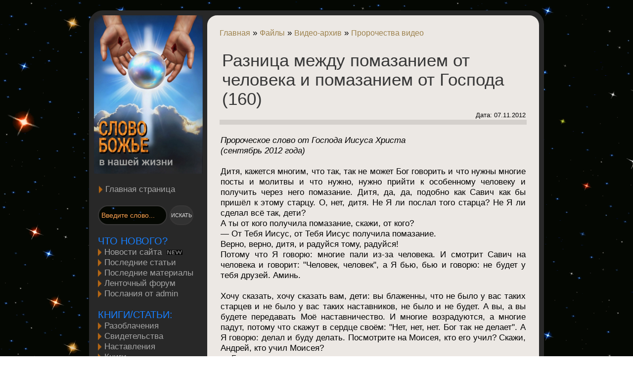

--- FILE ---
content_type: text/html; charset=UTF-8
request_url: https://sb-nz.com/load/video_arkhiv/prorochestva_video/raznica_mezhdu_pomazaniem_ot_cheloveka_i_pomazaniem_ot_gospoda/56-1-0-643
body_size: 8496
content:
<html><head>
<meta http-equiv="content-type" content="text/html; charset=UTF-8">
<title>
Видео-архив - Каталог файлов - Слово Божье
</title>

<link type="text/css" rel="stylesheet" href="/_st/my.css">

	<link rel="stylesheet" href="/.s/src/base.min.css" />
	<link rel="stylesheet" href="/.s/src/layer3.min.css" />

	<script src="/.s/src/jquery-1.12.4.min.js"></script>
	
	<script src="/.s/src/uwnd.min.js"></script>
	<script src="//s741.ucoz.net/cgi/uutils.fcg?a=uSD&ca=2&ug=999&isp=1&r=0.882898927657312"></script>
	<link rel="stylesheet" href="/.s/src/ulightbox/ulightbox.min.css" />
	<script src="/.s/src/ulightbox/ulightbox.min.js"></script>
	<script>
/* --- UCOZ-JS-DATA --- */
window.uCoz = {"language":"ru","ssid":"434502265542424707274","module":"load","layerType":3,"sign":{"7254":"Изменить размер","7251":"Запрошенный контент не может быть загружен. Пожалуйста, попробуйте позже.","7287":"Перейти на страницу с фотографией.","3125":"Закрыть","7252":"Предыдущий","5255":"Помощник","7253":"Начать слайд-шоу","5458":"Следующий"},"site":{"host":"slovoboga.ucoz.ru","id":"0slovoboga","domain":"sb-nz.com"},"country":"US","uLightboxType":1};
/* --- UCOZ-JS-CODE --- */

		function eRateEntry(select, id, a = 65, mod = 'load', mark = +select.value, path = '', ajax, soc) {
			if (mod == 'shop') { path = `/${ id }/edit`; ajax = 2; }
			( !!select ? confirm(select.selectedOptions[0].textContent.trim() + '?') : true )
			&& _uPostForm('', { type:'POST', url:'/' + mod + path, data:{ a, id, mark, mod, ajax, ...soc } });
		}

		function updateRateControls(id, newRate) {
			let entryItem = self['entryID' + id] || self['comEnt' + id];
			let rateWrapper = entryItem.querySelector('.u-rate-wrapper');
			if (rateWrapper && newRate) rateWrapper.innerHTML = newRate;
			if (entryItem) entryItem.querySelectorAll('.u-rate-btn').forEach(btn => btn.remove())
		}
function loginPopupForm(params = {}) { new _uWnd('LF', ' ', -250, -100, { closeonesc:1, resize:1 }, { url:'/index/40' + (params.urlParams ? '?'+params.urlParams : '') }) }
/* --- UCOZ-JS-END --- */
</script>

	<style>.UhideBlock{display:none; }</style>
	<script type="text/javascript">new Image().src = "//counter.yadro.ru/hit;noadsru?r"+escape(document.referrer)+(screen&&";s"+screen.width+"*"+screen.height+"*"+(screen.colorDepth||screen.pixelDepth))+";u"+escape(document.URL)+";"+Date.now();</script><script type="text/javascript">if(['sb-nz.com','sb-nz.com'].indexOf(document.domain)<0)document.write('<meta http-equiv="refresh" content="0; url=https://sb-nz.com'+window.location.pathname+window.location.search+window.location.hash+'">');</script>
</head>
<body>
<br> 


<table style="background: #282828;
border-radius:28px; 
-webkit-border-radius:28px; 
-moz-border-radius:28px; 
-khtml-border-radius:28px;
border:10px solid #282828;" width="900" cellspacing="0" cellpadding="0" align="center">
<tbody><tr>
<td width="100%" align="center">
<!-- <middle> --> 
<table style="background: #282828;" border:0px;="" width="900" cellspacing="0" cellpadding="0">
<tbody><tr><td style="background: #282828;" width="225" valign="top">
<!--U1CLEFTER1Z--><a href="http://sb-nz.com/" target="_blank"><img src="/Glavnaya_str/G600px.jpg" alt="" width="220" height="320"></a> 
<br>
<br>&nbsp;&nbsp;<img src="/Glavnaya_str/S_t/T9.png" alt="" width="8" height="16" align="absMiddle">
<a href="http://sb-nz.com/" target="_self">
<span style="color: a5a5a5; font-size: 13pt">Главная страница</span></a>
<br>
<blockquote class="webkit-indent-blockquote" style="margin: 0px 0px 0px 0px; border: 0; padding: 0px;">
<table style="border-collapse: collapse; width: 100%; margin: 0px 0px 0px 7px;"><tbody><tr><td>
<br>
<form class="poick_os" onsubmit="document.getElementById('sfSbm').disabled=true" method="get" action="/search/">
<input class="poick_pole" name="q" maxlength="100" value="Введите слово..." onclick="if (this.value=='Введите слово...'){this.value='';}" type="text">
<input class="poick_knopka" value="ИСКАТЬ" type="submit">
<input name="t" value="0" type="hidden"></form>
<br>
<span style="color: 177fff; font-size: 20px;">ЧТО НОВОГО?</span>
<br>
<img src="/Glavnaya_str/S_t/T9.png" alt="" width="8" height="16" align="absMiddle">
<a href="/news/novosti_sajta_sb_nz_com/1-0-2" target="_self">
<span style="color: a5a5a5; font-size: 13pt">Новости сайта&nbsp; <img src="/Glavnaya_str/new2.jpg" alt="" width="32" height="10" align="absMiddle"></span></a>
<br>
<img src="/Glavnaya_str/S_t/T9.png" alt="" width="8" height="16" align="absMiddle">
<a href="/publ/" target="_self">
<span style="color: a5a5a5; font-size: 13pt">Последние статьи</span></a>
<br> 
<img src="/Glavnaya_str/S_t/T9.png" alt="" width="8" height="16" align="absMiddle">
<a href="/load/" target="_self">
<span style="color: a5a5a5; font-size: 13pt">Последние материалы</span></a>
<br> 
<img src="/Glavnaya_str/S_t/T9.png" alt="" width="8" height="16" align="absMiddle">
<a href="/forum/0-0-1-34" target="_self">
<span style="color: a5a5a5; font-size: 13pt">Ленточный форум</span></a>
<br>
<img src="/Glavnaya_str/S_t/T9.png" alt="" width="8" height="16" align="absMiddle">
<a href="/publ/poslanija_ot_admin/poslanija_ot_admin/37" target="_self">
<span style="color: a5a5a5; font-size: 13pt">Послания от admin</span></a>
<br>
<br>
<span style="color: 177fff; font-size: 20px;">КНИГИ/СТАТЬИ:</span>
<br>
<img src="/Glavnaya_str/S_t/T9.png" alt="" width="8" height="16" align="absMiddle">
<a href="/publ/o_zabluzhdenijakh/iskazhenie_slova_bozhego/21" target="_self">
<span style="color: a5a5a5; font-size: 13pt">Разоблачения</span></a>
<br> 
<img src="/Glavnaya_str/S_t/T9.png" alt="" width="8" height="16" align="absMiddle">
<a href="/publ/svidetelstva_khristian/svidetelstva/13" target="_self">
<span style="color: a5a5a5; font-size: 13pt">Свидетельства</span></a>
<br>
<img src="/Glavnaya_str/S_t/T9.png" alt="" width="8" height="16" align="absMiddle">
<a href="/publ/dukhovnye_nastavlenija/1" target="_self">
<span style="color: a5a5a5; font-size: 13pt">Наставления</span></a>
<br>
<img src="/Glavnaya_str/S_t/T9.png" alt="" width="8" height="16" align="absMiddle">
<a href="/load/dukhovnoe/knigi/61" target="_self">
<span style="color: a5a5a5; font-size: 13pt">Книги</span></a>
<br>
<img src="/Glavnaya_str/S_t/T9.png" alt="" width="8" height="16" align="absMiddle">
<a href="/publ/zdorovoe_pitanie/30" target="_self">
<span style="color: a5a5a5; font-size: 13pt">Здоровое питание</span></a>
<br>
<img src="/Glavnaya_str/S_t/T9.png" alt="" width="8" height="16" align="absMiddle">
<a href="/publ/poleznye_sovety/32" target="_self">
<span style="color: a5a5a5; font-size: 13pt">Полезные советы</span></a>
<br>
<br>
<span style="color: 177fff; font-size: 20px;">АУДИО/ВИДЕО:</span>
<br>
<img src="/Glavnaya_str/S_t/T9.png" alt="" width="8" height="16" align="absMiddle">
<a href="/load/audio_arkhiv/audio_svidetelstva/44" target="_self">
<span style="color: a5a5a5; font-size: 13pt">Cвидетельства</span></a>
<br>
<img src="/Glavnaya_str/S_t/T9.png" alt="" width="8" height="16" align="absMiddle">
<a href="/load/audio_arkhiv/audio_stikhi/33" target="_self">
<span style="color: a5a5a5; font-size: 13pt">Песни хвалы</span></a>
<br>
<img src="/Glavnaya_str/S_t/T9.png" alt="" width="8" height="16" align="absMiddle">
<a href="/load/video_arkhiv/dokumentalnoe_khristiankoe_video/43" target="_self">
<span style="color: a5a5a5; font-size: 13pt">Документальное</span></a>
<br>
<br>
<span style="color: 177fff; font-size: 20px;">ПРОРОЧЕСТВА:</span>
<br>
<img src="/Glavnaya_str/S_t/T9.png" alt="" width="8" height="16" align="absMiddle">
<a href="/load/video_arkhiv/prorochestva_video/56" target="_self">
<span style="color: a5a5a5; font-size: 13pt">Пророчества 358</span></a><br>
<img src="/Glavnaya_str/S_t/T9.png" alt="" width="8" height="16" align="absMiddle">
<a href="/publ/khristianskie_prorochestva/28" target="_self">
<span style="color: a5a5a5; font-size: 13pt">Пророчества 9</span></a><br>
<img src="/Glavnaya_str/S_t/T9.png" alt="" width="8" height="16" align="absMiddle">
<a href="/publ/khristianskie_prorochestva/khristianskie_prorochestva/iao50/29-1-0-90" target="_self">
<span style="color: a5a5a5; font-size: 13pt">Разъяснение</span></a>
<br>
<br>
<span style="color: 177fff; font-size: 20px;">РАЗНОЕ:</span>
<br>
<img src="/Glavnaya_str/S_t/T9.png" alt="" width="8" height="16" align="absMiddle">
<a href="/publ/molitva_pokajanija/1-1-0-72" target="_self">
<span style="color: a5a5a5; font-size: 13pt">Молитва покаяния</span></a> 
<br>
<img src="/Glavnaya_str/S_t/T9.png" alt="" width="8" height="16" align="absMiddle">
<a href="/load/audio_arkhiv/audio_biblija/audio_evangelie_gospoda_nashego_iisusa_khrista/55-1-0-797" target="_self">
<span style="color: a5a5a5; font-size: 13pt">Новый Завет в аудио</span></a>
<br>
<img src="/Glavnaya_str/S_t/T9.png" alt="" width="8" height="16" align="absMiddle">
<a href="/load/skachat_programmy/khristianskij_soft/41" target="_self">
<span style="color: a5a5a5; font-size: 13pt">Программы</span></a>
<br>
<img src="/Glavnaya_str/S_t/T9.png" alt="" width="8" height="16" align="absMiddle">
<a href="/index/fotoalbomy/0-95" target="_self">
<span style="color: a5a5a5; font-size: 13pt">Наши фотографии</span></a>
<br>
<img src="/Glavnaya_str/S_t/T9.png" alt="" width="8" height="16" align="absMiddle">
<a href="/load/kartinki/akkordy/51" target="_self">
<span style="color: a5a5a5; font-size: 13pt">Аккорды для гитары</span></a>
<br>
<img src="/Glavnaya_str/S_t/T9.png" alt="" width="8" height="16" align="absMiddle">
<a href="/load/raznoe/oboi_dlja_rabochego_stola/57" target="_self">
<span style="color: a5a5a5; font-size: 13pt">Христианские обои</span></a>
<br> 
<br> 
<img src="/Glavnaya_str/S_t/T9.png" alt="" width="8" height="16" align="absMiddle">
<a href="/index/o_sajte/0-45" target="_self">
<span style="color: f07746; font-size: 13pt">О сайте</span></a>
<br>
<img src="/Glavnaya_str/S_t/T9.png" alt="" width="8" height="16" align="absMiddle">
<a href="/index/spisok_osnovnykh_materialov_sajta/0-93" target="_self">
<span style="color: f07746; font-size: 13pt">КАРТА САЙТА</span></a>
<br>
<img src="/Glavnaya_str/S_t/T9.png" alt="" width="8" height="16" align="absMiddle">
<a href="/index/pozhertvovanija/0-91"><span style="color: f07746; font-size: 13pt;">Пожертвования</span></a>
<br>
<br> 
<img src="/Glavnaya_str/FON/Lin2.jpg" alt="">
<br>
<div id="google_translate_element"></div><script type="text/javascript">
function googleTranslateElementInit() {
 new google.translate.TranslateElement({pageLanguage: 'ru', layout: google.translate.TranslateElement.InlineLayout.SIMPLE, autoDisplay: false}, 'google_translate_element');
}
</script><script type="text/javascript" src="//translate.google.com/translate_a/element.js?cb=googleTranslateElementInit"></script>
<br>
<span style="color: 177fff; font-size: 20px;">
НЕКОТОРЫЕ СТАТЬИ:</span>
<br>
<br>
<a href="http://sb-nz.com/forum/7-122-1#438"><img alt="" src="http://sb-nz.com/2statiy/SVIDETELSTVA/Belous/TBS_1.jpg" style="width: 220px; height: 110px;" /><br />
<span style="color: e3e3e3; font-size: 11pt">Свидетельство побывавшей<br />
на Небесах</span></a>
<br>
<br>
<a href="/publ/o_zabluzhdenijakh/iskazhenie_slova_bozhego/o_spesivykh_zhenshhinakh/21-1-0-126">
<img alt="" src="/1statiy/O_Spesi/Sp1.jpg" width="220" height="110">
<br>
<span style="color: e3e3e3; font-size: 11pt">О спесивых женщинах</span></a>
<br>
<br>
<a href="/publ/dukhovnye_nastavlenija/kak_odevatsja_prilichnaja_odezhda/1-1-0-301">
<img alt="" src="/5statiy/Prilichn_odezhd/Od1.jpg" width="220" height="110">
<br>
<span style="color: e3e3e3; font-size: 11pt">Как одеваться?
<br>Приличная одежда</span></a>
<br>
<br>
<a href="/publ/o_zabluzhdenijakh/iskazhenie_slova_bozhego/sobranija_kuda_khodit/21-1-0-292">
<img alt="" src="/4statiy/SOBRANIYA/Sob1.jpg" width="220" height="110">
<br>
<span style="color: e3e3e3; font-size: 11pt">Собрания. Куда ходить?</span></a> 
<br>
<br>
<a href="/publ/o_zabluzhdenijakh/iskazhenie_slova_bozhego/kak_pojavilis_kamni_chast_chetvertaja/21-1-0-290">
<img alt="" src="/3statiy/KAM/Kam1.jpg" width="220" height="110">
<br>
<span style="color: e3e3e3; font-size: 11pt">Как появились камни?
<br>Камни говорят о Боге</span></a>
<br>
<br>
<a href="/publ/o_zabluzhdenijakh/iskazhenie_slova_bozhego/kak_razlichit_brata_i_sestru_vo_khriste/21-1-0-288">
<img alt="" src="/4statiy/Lzhebrat/Komar1.jpg" width="220" height="110">
<br>
<span style="color: e3e3e3; font-size: 11pt">Как различить брата 
<br>и сестру во Христе?</span></a>
<br>
<br>
<a href="/publ/o_zabluzhdenijakh/iskazhenie_slova_bozhego/ispoved_v_grekhakh_chto_takoe_ispoved_komu_i_kogda_nuzhno_ispovedovatsja_v_svoikh_grekhakh/21-1-0-97">
<img alt="" src="/2statiy/Ispoved/Isp.jpg" width="220" height="110">
<br>
<span style="color: e3e3e3; font-size: 11pt">Исповедь. Кому исповедовать свои грехи?</span></a>
<br>
<br>
<a href="/publ/o_zabluzhdenijakh/iskazhenie_slova_bozhego/sudit_ili_ne_sudit/21-1-0-236">
<img alt="" src="/3statiy/SUD/Sud1.jpg" width="220" height="110">
<br>
<span style="color: e3e3e3; font-size: 11pt">Судить или не судить?</span></a>
<br>
<br>
<a target="_blank" href="/publ/o_zabluzhdenijakh/iskazhenie_slova_bozhego/kak_kogda_i_skolko_est/21-1-0-224">
<img alt="" src="/3statiy/Eda/Ed1.jpg" width="220" height="110">
<br>
<span style="color: e3e3e3; font-size: 11pt">Как, когда и сколько есть?</span></a>
<br>
<br>
<a href="/publ/o_zabluzhdenijakh/iskazhenie_slova_bozhego/sakharnye_narkomany_obman_21_ogo_veka/21-1-0-219">
<img alt="" src="/3statiy/Sahar/S2.jpg" width="220" height="110">
<br>
<span style="color: e3e3e3; font-size: 11pt">Сахарные наркоманы</span></a>
<br>
<br>
<a href="/publ/o_zabluzhdenijakh/iskazhenie_slova_bozhego/vino_i_khristiane/21-1-0-132">
<img alt="" src="/1statiy/Vino/vino.jpg" width="220" height="110">
<br>
<span style="color: e3e3e3; font-size: 11pt">Вино и христиане</span></a>
<br>
<br>
<img src="/Glavnaya_str/FON/Lin2.jpg" alt="">
<br> 
</td></tr></tbody></table> 
<br> 
</blockquote><!--/U1CLEFTER1Z--></td>
<td style="border-left:0px solid #282828;border-right:0px solid #282828;" valign="top">
<table width="100%" cellspacing="0" cellpadding="15" border="0">
<tbody><tr>
<td style="background:#ece8e4; border-radius:20px; 
-webkit-border-radius:20px; 
-moz-border-radius:20px; 
-khtml-border-radius:20px;
 border:10px solid #ece8e4;"><!-- <body> -->
<table width="100%" cellspacing="0" cellpadding="0" border="0">
<tbody><tr><td width="80%">
<a href="http://sb-nz.com/"><!--<s5176>-->Главная<!--</s>--></a> » <a href="/load/"><!--<s5182>-->Файлы<!--</s>--></a>
 » <a href="/load/video_arkhiv/18">Видео-архив</a>
 » <a href="/load/video_arkhiv/prorochestva_video/56">Пророчества видео</a></td>
<td style="white-space: nowrap;" align="right">
</td></tr></tbody></table>
<br><div class="eTitle" style="padding-bottom:3px;">Разница между помазанием от человека и помазанием от Господа (160) </div>
<table class="eBlock" width="100%" cellspacing="0" cellpadding="2" border="0">
<tbody><tr><td width="85%"> 
</td>
<td style="font-size:7pt;white-space: nowrap;" align="right"><span style="font-size: 10pt;">Дата: 07.11.2012</span></td></tr>
<tr><td class="eText" colspan="2"><br />
<em>Пророческое слово от Господа Иисуса Христа<br />
(сентябрь 2012 года)</em><br />
<br />
Дитя, кажется многим, что так, так не может Бог говорить и что нужны многие посты и молитвы и что нужно, нужно прийти к особенному человеку и получить через него помазание. Дитя, да, да, подобно как Савич как бы пришёл к этому старцу. О, нет, дитя. Не Я ли послал того старца? Не Я ли сделал всё так, дети?<br />
А ты от кого получила помазание, скажи, от кого?<br />
&mdash; От Тебя Иисус, от Тебя Иисус получила помазание.<br />
Верно, верно, дитя, и радуйся тому, радуйся!<br />
Потому что Я говорю: многие пали из-за человека. И смотрит Савич на человека и говорит: &quot;Человек, человек&quot;, а Я бью, бью и говорю: не будет у тебя друзей. Аминь.<br />
<br />
Хочу сказать, хочу сказать вам, дети: вы блаженны, что не было у вас таких старцев и не было у вас таких наставников, не было и не будет. А вы, а вы будете передавать Моё наставничество. И многие возрадуются, а многие падут, потому что скажут в сердце своём: &quot;Нет, нет, нет. Бог так не делает&quot;. А Я говорю: делал и буду делать. Посмотрите на Моисея, кто его учил? Скажи, Андрей, кто учил Моисея?<br />
&mdash; Господь.<br />
Верно, Господь учил. А кто учил всё-таки Моисея, скажи?<br />
&mdash; Фараон.<br />
Да, да, фараон учил. Фараон &mdash; это есть дьявол. И Моисей отвергнул всё учение дьявола. А Я говорю: все ваши понятия, дьявольские понятия, которые оскверняют Моё Имя и говорят: &quot;Нет, нет. Надо, надо учиться, учиться у человека&quot;. Я говорю: дети, у Кого учился Я, скажи Андрей?<br />
&mdash; У Отца.<br />
Верно, верно, дитя, и ты учись у Отца.<br />
&nbsp;</td></tr>
<tr><td class="eDetails1" colspan="2">
<span style="font-size: 9pt;"><img src="http://sb-nz.com/raznoe/Simvol/g.jpg" alt="" width="20" height="14" align="absMiddle">
<span style="font-size: 9pt;"> 2036</span>&nbsp;&nbsp;&nbsp;
<img src="/raznoe/Simvol/s.jpg" alt="" width="20" height="14" align="absMiddle"> 760<br></span>&nbsp;<br>
<a target="_blank" href="http://sb-nz.com/index/uslovija_ispolzovanija/0-92">Информация о распространении</a>
<br><a target="_blank" href="http://sb-nz.com/index/spisok_osnovnykh_materialov_sajta/0-93">
<font color="#ff4500"><b>КАРТА САЙТА</b></font></a>
<br>
</td></tr><tr><td class="eDetails2" colspan="2">
<br><br>
<a href="http://www.sb-nz.com/publ/kto_takoj_iisus/1-1-0-110" target="_blank">
<img alt="" src="/1statiy/Kto_Iisus/Kto_Iisus2.jpg" width="130" height="170"></a>&nbsp;
<a href="http://sb-nz.com/publ/molitva_pokajanija/1-1-0-72" target="_blank">
<img alt="" src="/2statiy/Zapovedi_Iisusa/Zapovedi.jpg" width="130" height="170"></a>&nbsp;
<a href="http://sb-nz.com/load/audio_arkhiv/audio_biblija/audio_evangelie_gospoda_nashego_iisusa_khrista/55-1-0-797"><img src="/mp3/bibliya/NZ.jpg" alt="" width="130" height="170"></a>
</td></tr>
</tbody></table>

<table width="100%" cellspacing="0" cellpadding="0" border="0">
<tbody><tr><td width="60%" height="25">
<br>
</td><td height="25" align="right"></td></tr>
<tr><td colspan="2"><script>
				function spages(p, link) {
					!!link && location.assign(atob(link));
				}
			</script>
			<div id="comments"></div>
			<div id="newEntryT"></div>
			<div id="allEntries"></div>
			<div id="newEntryB"></div><script>
			
		Object.assign(uCoz.spam ??= {}, {
			config : {
				scopeID  : 0,
				idPrefix : 'comEnt',
			},
			sign : {
				spam            : 'Спам',
				notSpam         : 'Не спам',
				hidden          : 'Спам-сообщение скрыто.',
				shown           : 'Спам-сообщение показано.',
				show            : 'Показать',
				hide            : 'Скрыть',
				admSpam         : 'Разрешить жалобы',
				admSpamTitle    : 'Разрешить пользователям сайта помечать это сообщение как спам',
				admNotSpam      : 'Это не спам',
				admNotSpamTitle : 'Пометить как не-спам, запретить пользователям жаловаться на это сообщение',
			},
		})
		
		uCoz.spam.moderPanelNotSpamClick = function(elem) {
			var waitImg = $('<img align="absmiddle" src="/.s/img/fr/EmnAjax.gif">');
			var elem = $(elem);
			elem.find('img').hide();
			elem.append(waitImg);
			var messageID = elem.attr('data-message-id');
			var notSpam   = elem.attr('data-not-spam') ? 0 : 1; // invert - 'data-not-spam' should contain CURRENT 'notspam' status!

			$.post('/index/', {
				a          : 101,
				scope_id   : uCoz.spam.config.scopeID,
				message_id : messageID,
				not_spam   : notSpam
			}).then(function(response) {
				waitImg.remove();
				elem.find('img').show();
				if (response.error) {
					alert(response.error);
					return;
				}
				if (response.status == 'admin_message_not_spam') {
					elem.attr('data-not-spam', true).find('img').attr('src', '/.s/img/spamfilter/notspam-active.gif');
					$('#del-as-spam-' + messageID).hide();
				} else {
					elem.removeAttr('data-not-spam').find('img').attr('src', '/.s/img/spamfilter/notspam.gif');
					$('#del-as-spam-' + messageID).show();
				}
				//console.log(response);
			});

			return false;
		};

		uCoz.spam.report = function(scopeID, messageID, notSpam, callback, context) {
			return $.post('/index/', {
				a: 101,
				scope_id   : scopeID,
				message_id : messageID,
				not_spam   : notSpam
			}).then(function(response) {
				if (callback) {
					callback.call(context || window, response, context);
				} else {
					window.console && console.log && console.log('uCoz.spam.report: message #' + messageID, response);
				}
			});
		};

		uCoz.spam.reportDOM = function(event) {
			if (event.preventDefault ) event.preventDefault();
			var elem      = $(this);
			if (elem.hasClass('spam-report-working') ) return false;
			var scopeID   = uCoz.spam.config.scopeID;
			var messageID = elem.attr('data-message-id');
			var notSpam   = elem.attr('data-not-spam');
			var target    = elem.parents('.report-spam-target').eq(0);
			var height    = target.outerHeight(true);
			var margin    = target.css('margin-left');
			elem.html('<img src="/.s/img/wd/1/ajaxs.gif">').addClass('report-spam-working');

			uCoz.spam.report(scopeID, messageID, notSpam, function(response, context) {
				context.elem.text('').removeClass('report-spam-working');
				window.console && console.log && console.log(response); // DEBUG
				response.warning && window.console && console.warn && console.warn( 'uCoz.spam.report: warning: ' + response.warning, response );
				if (response.warning && !response.status) {
					// non-critical warnings, may occur if user reloads cached page:
					if (response.warning == 'already_reported' ) response.status = 'message_spam';
					if (response.warning == 'not_reported'     ) response.status = 'message_not_spam';
				}
				if (response.error) {
					context.target.html('<div style="height: ' + context.height + 'px; line-height: ' + context.height + 'px; color: red; font-weight: bold; text-align: center;">' + response.error + '</div>');
				} else if (response.status) {
					if (response.status == 'message_spam') {
						context.elem.text(uCoz.spam.sign.notSpam).attr('data-not-spam', '1');
						var toggle = $('#report-spam-toggle-wrapper-' + response.message_id);
						if (toggle.length) {
							toggle.find('.report-spam-toggle-text').text(uCoz.spam.sign.hidden);
							toggle.find('.report-spam-toggle-button').text(uCoz.spam.sign.show);
						} else {
							toggle = $('<div id="report-spam-toggle-wrapper-' + response.message_id + '" class="report-spam-toggle-wrapper" style="' + (context.margin ? 'margin-left: ' + context.margin : '') + '"><span class="report-spam-toggle-text">' + uCoz.spam.sign.hidden + '</span> <a class="report-spam-toggle-button" data-target="#' + uCoz.spam.config.idPrefix + response.message_id + '" href="javascript:;">' + uCoz.spam.sign.show + '</a></div>').hide().insertBefore(context.target);
							uCoz.spam.handleDOM(toggle);
						}
						context.target.addClass('report-spam-hidden').fadeOut('fast', function() {
							toggle.fadeIn('fast');
						});
					} else if (response.status == 'message_not_spam') {
						context.elem.text(uCoz.spam.sign.spam).attr('data-not-spam', '0');
						$('#report-spam-toggle-wrapper-' + response.message_id).fadeOut('fast');
						$('#' + uCoz.spam.config.idPrefix + response.message_id).removeClass('report-spam-hidden').show();
					} else if (response.status == 'admin_message_not_spam') {
						elem.text(uCoz.spam.sign.admSpam).attr('title', uCoz.spam.sign.admSpamTitle).attr('data-not-spam', '0');
					} else if (response.status == 'admin_message_spam') {
						elem.text(uCoz.spam.sign.admNotSpam).attr('title', uCoz.spam.sign.admNotSpamTitle).attr('data-not-spam', '1');
					} else {
						alert('uCoz.spam.report: unknown status: ' + response.status);
					}
				} else {
					context.target.remove(); // no status returned by the server - remove message (from DOM).
				}
			}, { elem: elem, target: target, height: height, margin: margin });

			return false;
		};

		uCoz.spam.handleDOM = function(within) {
			within = $(within || 'body');
			within.find('.report-spam-wrap').each(function() {
				var elem = $(this);
				elem.parent().prepend(elem);
			});
			within.find('.report-spam-toggle-button').not('.report-spam-handled').click(function(event) {
				if (event.preventDefault ) event.preventDefault();
				var elem    = $(this);
				var wrapper = elem.parents('.report-spam-toggle-wrapper');
				var text    = wrapper.find('.report-spam-toggle-text');
				var target  = elem.attr('data-target');
				target      = $(target);
				target.slideToggle('fast', function() {
					if (target.is(':visible')) {
						wrapper.addClass('report-spam-toggle-shown');
						text.text(uCoz.spam.sign.shown);
						elem.text(uCoz.spam.sign.hide);
					} else {
						wrapper.removeClass('report-spam-toggle-shown');
						text.text(uCoz.spam.sign.hidden);
						elem.text(uCoz.spam.sign.show);
					}
				});
				return false;
			}).addClass('report-spam-handled');
			within.find('.report-spam-remove').not('.report-spam-handled').click(function(event) {
				if (event.preventDefault ) event.preventDefault();
				var messageID = $(this).attr('data-message-id');
				del_item(messageID, 1);
				return false;
			}).addClass('report-spam-handled');
			within.find('.report-spam-btn').not('.report-spam-handled').click(uCoz.spam.reportDOM).addClass('report-spam-handled');
			window.console && console.log && console.log('uCoz.spam.handleDOM: done.');
			try { if (uCoz.manageCommentControls) { uCoz.manageCommentControls() } } catch(e) { window.console && console.log && console.log('manageCommentControls: fail.'); }

			return this;
		};
	
			uCoz.spam.handleDOM();
		</script></td></tr>
<tr><td colspan="2" align="center"></td></tr>
<tr><td colspan="2" height="10">
</td></tr></tbody></table>
<div style="background-color: #ece8e4; width: 530px" align="center"></div>
<!-- </body> -->
</td></tr></tbody></table></td></tr></tbody></table>
<!-- </middle> --></td></tr></tbody></table>
<!--U1BFOOTER1Z--><div style="bacground-repeat: repeat; background-image: url(/Glavnaya_str/FON/ZV3.gif">
 <br><div style="text-align: left;"><font style="vertical-align: inherit;"><font style="vertical-align: inherit;"><font style="vertical-align: inherit;"><font style="vertical-align: inherit;"> </font></font></font></font><span style="color: rgb(255, 160, 122);"><font style="vertical-align: inherit;"><font style="vertical-align: inherit;"><font style="vertical-align: inherit;"><font style="vertical-align: inherit;">&nbsp; &nbsp; &copy; sb-nz.com 2009-2026</font></font></font></font></span><font style="vertical-align: inherit;"><font style="vertical-align: inherit;"><font style="vertical-align: inherit;"><font style="vertical-align: inherit;"> &nbsp;&nbsp;&nbsp;
</font></font></font></font></div>
 <br></div><!--/U1BFOOTER1Z--></body></html>
<!-- 0.07468 (s741) -->

--- FILE ---
content_type: text/css
request_url: https://sb-nz.com/_st/my.css
body_size: 4398
content:
/* General Style */
body {background-image: url(/Glavnaya_str/FON/ZV3.gif);background-attachment:fixed; margin:0px; padding:0px;}
#wrap {height:70px;background:url('/.s/t/836/2.gif') bottom repeat-x #e8e8e8;text-align:left;}
#dataBar {padding:15px;font-size:13pt;color:#BBB696;}
#loginBlock {float:right;padding:15px;font-size:10pt;color:#BBB696;}
#logo {height:131px;}
#logoName {float:left;width:30%;}
#logoName h1 {position:relative;top:20px;text-align:center;color:#124256;font-size:20pt;font-weight:normal;margin:0;padding:0;}
#logoPick {float:right;width:69%;background:url() no-repeat #D3F1FD;height:131px;max-width:1024px;}
.subLine {clear:both;height:12px;background:url('/.s/t/836/4.gif') repeat-x #696969;}
#leftColumn {position:relative;float:left;width:22%;left:0px;background:#F1F0E8;text-align:center;}
#rightColumn {position:relative;float:right;width:22%;right:0px;background:#F1F0E8;text-align:center;}
#center {margin-left:auto;margin-right:auto;width:54%;padding:20px 0px;text-align:center;} 
*html #center {width:98%;}
#textBlock {overflow:auto;width:98%;text-align:left;margin-left:auto;margin-right:auto;}
#footer {background:url('/.s/t/836/1.gif') repeat-x #000000;text-align:center;padding:20px;}

.boxTable {padding:0;margin-left:auto;margin-right:auto;text-align:center;width:90%;margin-top:15px;margin-bottom:15px;border-top:1px solid #7e7e7e;border-left:1px solid #7e7e7e;background:#e8e8e8;border-bottom:2px solid #93C3D7;border-right:1px solid #e1e1e1;}
.boxTable h2 {font-size:13pt;color:#e8e8e8;padding:5px;margin:0px;text-align:center;background:#82786d;border:1px solid #e8e8e8;}
.boxContent {margin-left:auto;margin-right:auto;width:90%;padding:5px 2px;text-align:left;}
.center {text-align:center;}
.searchTable {margin-left:auto;margin-right:auto;}
.fastLoginForm {background:#464646;}

h1 {color:#474747;font-size:11pt;font-weight:normal;}

#navBar a:link {text-decoration:underline; color:#5f5f5f;font-size:20pt;}
#navBar a:active {text-decoration:underline; color:#5f5f5f;}
#navBar a:visited {text-decoration:underline; color:#5f5f5f;}
#navBar a:hover {text-decoration:none; color:#5f5f5f;}

a:link {text-decoration:none;font-size:12pt;color:#9d824d;}
a:active {text-decoration:underline;font-size:12pt;color:#9d824d;}
a:visited {text-decoration:underline; font-size:12pt;color:#9d824d;}
a:hover {text-decoration:underline;font-size:12pt;color:#767676;}

td, body {font-family:verdana,arial,helvetica; font-size:13pt;color:#000000}
form {padding:0px;margin:0px;}
input,textarea, select {vertical-align:middle; font-size:12pt;color:#333333;font-family:arial;}
 
.copy {font-size:10pt;}

a.noun:link {text-decoration:none; color:#3f3f3f}
a.noun:active {text-decoration:none; color:#1e1e1e}
a.noun:visited {text-decoration:none; color:#1e1e1e}
a.noun:hover {text-decoration:none; color:#1e1e1e}

hr {
 border: 0;
 height: 1px;
 background: #333;
 background-image: -webkit-linear-gradient(left, #ccc, #333, #ccc);
 background-image: -moz-linear-gradient(left, #ccc, #333, #ccc);
 background-image: -ms-linear-gradient(left, #ccc, #333, #ccc);
 background-image: -o-linear-gradient(left, #ccc, #333, #ccc);
}

a.menu1:link {text-decoration:underline; color:#1e1e1e}
a.menu1:active {text-decoration:underline; color:#1e1e1e}
a.menu1:visited {text-decoration:underline; color:#1e1e1e}
a.menu1:hover {text-decoration:underline; color:#1e1e1e}
.menuTd {padding-left:12px;padding-right:10px; background: url('/.s/t/836/5.gif') no-repeat 0px 3px;}

.mframe {border-left:1px solid #E5E7EA; border-right:1px solid #E5E7EA;}
.colgray {border-right:1px solid #E5E7EA;}
.colwhite {border-right:1px solid #FAF9F1;}
.msep {border-top:1px solid #FAF9F1;}
/* ------------- */

/* Menus */
ul.uz, ul.uMenuRoot {list-style: none; margin: 0 0 0 0; padding-left: 0px;}
li.menus {margin: 0; padding: 0 0 0 11px; background: url('/.s/t/836/6.gif') no-repeat 0px 3px; margin-bottom: .6em;}
/* ----- */

/* Site Menus */
.uMenuH li {float:left;padding:0 5px;}

.uMenuV .uMenuItem {font-weight:normal}
.uMenuV li a:link {text-decoration:underline; color:#1e1e1e}
.uMenuV li a:active {text-decoration:none; color:#1e1e1e}
.uMenuV li a:visited {text-decoration:underline; color:#1e1e1e}
.uMenuV li a:hover {text-decoration:underline; color:#6691ff}

.uMenuV .uMenuItemA {font-weight:normal;font-size:13pt;}
.uMenuV a.uMenuItemA:link {text-decoration:none; font-size:13pt; color:#000000}
.uMenuV a.uMenuItemA:visited {text-decoration:none; font-size:13pt; color:#000000}
.uMenuV a.uMenuItemA:hover {text-decoration:underline; font-size:13pt; color:#825057}
.uMenuV .uMenuArrow {position:absolute;width:10px;height:10px;right:0;top:3px;background:url('/.s/img/wd/1/ar1.gif') no-repeat 0 0;}
.uMenuV li {margin: 3px 0px;padding:5px;text-align:center;text-transform:uppercase;border-top:1px solid #c3c3c3;border-bottom:1px solid #c3c3c3;background:#FFFEF9;}
/* --------- */

/* Module Part Menu */
.catsTd {padding: 0 0 6px 6px; background: url('/.s/t/836/6.gif') no-repeat 0px 3px;}
.catName {font-family:Verdana,Tahoma,Arial,Sans-Serif;font-size:13px;}
.catNameActive {font-family:Verdana,Tahoma,Arial,Sans-Serif;font-size:13px;}
.catNumData {font-size:12pt;color:#000000;}
.catDescr {font-size:12pt;padding-left:10px;}
a.catName:link {text-decoration:none;color:#1e1e1e;}
a.catName:visited {text-decoration:none;color:#1e1e1e;}
a.catName:hover {text-decoration:none;color:#000000;}
a.catName:active {text-decoration:none;color:#6691ff;}
a.catNameActive:link {text-decoration:none;color:#000000;}
a.catNameActive:visited {text-decoration:none;color:#000000;}
a.catNameActive:hover {text-decoration:none;color:#536db0;}
a.catNameActive:active {text-decoration:none;color:#000000;}
/* ----------------- */

/* Entries Style */
.eBlock {border-top:0px;}
.eTitle {font-family:Arial;font-size:26pt;color:#383838;padding:5;}
.eTitle a:link {text-decoration:none;color:#000000;font-size:18pt;}
.eTitle a:visited {text-decoration:underline;color:#000000;font-size:18pt;}
.eTitle a:hover {text-decoration:underline;color:#ff6c00;font-size:18pt;}
.eTitle a:active {text-decoration:none;color:#ff6c00;font-size:18pt;}

.eMessage {text-align:justify;padding:10px;important;margin-left:10px;}
.eText {text-align:justify;padding-bottom:0px;padding-top:0px;border-top:10px solid #d4d0cc}
.eDetails {border-bottom:10px solid #d4d0cc;font-family:Verdana,Tahoma,Arial,Sans-Serif;color:#1A1A1A;padding:0px;text-align:left;font-size:10pt; background:#ece8e4;}
.eDetails1 {border-top:10px solid #d4d0cc;font-family:Verdana,Tahoma,Arial,Sans-Serif;color:#1A1A1A;padding:0px text-align:left;font-size:10pt; background:#ece8e4;}
.eDetails2 {font-family:Verdana,Tahoma,Arial,Sans-Serif;color:#1A1A1A;padding:0px;text-align:left;font-size:10pt;background:#ece8e4;}

.eRating {font-size:13pt;}

.eAttach {margin: 10px 0 0 0; padding: 0 0 0 15px; background: url('/.s/t/836/7.gif') no-repeat 0px 0px;}
/* ------------- */

/* Entry Manage Table */
.manTable {}
.manTdError {color:#FF0000;}
.manTd1 {}
.manTd2 {}
.manTd3 {}
.manTdSep {}
.manHr {}
.manTdBrief {}
.manTdText {}
.manTdFiles {}
.manFlFile {}
.manTdBut {}
.manFlSbm {}
.manFlRst {}
.manFlCnt {}
/* ------------------ */

/* Comments Style */
.cAnswer {background:#;padding:5px;}
.cBlock1, .cBlock2 {background:#d4d0cc;padding:5px;border-radius:7px; 
-webkit-border-radius:7px; 
-moz-border-radius:7px; 
-khtml-border-radius:7px;
 border:0px solid #b19c73;}
/* -------------- */

/* Comments Form Style */
.commTable {background:#ece8e4;padding:5px;border-radius:7px; 
-webkit-border-radius:7px; 
-moz-border-radius:7px; 
-khtml-border-radius:7px;
 border:1px solid #ece8e4;}
.commTd1 {background:#d4d0cc;}
.cBlock1, .cBlock2, .commTd2 {color:#474747; font-size:11px;}
.commFl {color:#ffa903; border:0px solid #a4a4a4;}

.smiles {border:1px inset;background:#c8c8c8;border:0px solid #F0F0F0;}
.commReg {padding: 10 0 10 0px; text-align:center;}
.commError {color:#FF0000;}
.securityCode {color:#000000; border:1px solid #a4a4a4;}
/* ------------------- */

/* Archive Menu */
.archUl {list-style: none; margin:0; padding-left:0;}
.archLi {padding: 0 0 3px 10px; background: url('/.s/t/836/8.gif') no-repeat 0px 4px; font-family:Tahoma,Arial,Sans-Serif;}
a.archLink:link {text-decoration:underline; color:#c3c3c3;}
a.archLink:visited {text-decoration:underline; color:#c3c3c3;}
a.archLink:hover {text-decoration:none; color:#000000;}
a.archLink:active {text-decoration:none; color:#000000;}
/* ------------ */

/* Archive Style */
.archiveCalendars {text-align:center;color:#00a0bd;}
.archiveDateTitle {font-weight:normal;color:#c3c3c3;padding-top:15px;}
.archEntryHr {width:250px;color:#c3c3c3;}
.archiveeTitle li {margin-left: 15px; padding: 0 0 0 15px; background: url('/.s/t/836/9.gif') no-repeat 0px 4px; margin-bottom: .6em;}
.archiveEntryTime {width:65px;font-style:italic;}
.archiveEntryComms {font-size:12px;color:#777777;}
a.archiveDateTitleLink:link {text-decoration:none; color:#c3c3c3}
a.archiveDateTitleLink:visited {text-decoration:none; color:#c3c3c3}
a.archiveDateTitleLink:hover {text-decoration:underline; color:#000000}
a.archiveDateTitleLink:active {text-decoration:underline; color:#000000}
.archiveNoEntry {text-align:center;color:#ffffff;}
/* ------------- */

/* Poll styles */
.pollBut {width:110px;}

.pollBody {padding:7px; margin:0px; background:#ffffff}
.textResults {background:#E5E5E5}
.textResultsTd {background:#ffffff}

.pollNow {border-bottom:1px solid #E5E5E5; border-left:1px solid #E5E5E5; border-right:1px solid #E5E5E5;}
.pollNowTd {}

.totalVotesTable {border-bottom:1px solid #E5E5E5; border-left:1px solid #E5E5E5; border-right:1px solid #E5E5E5;}
.totalVotesTd {background:#ffffff;}
/* ---------- */

/* Search Form */ 
.poick_os {float:center;border-radius:20px; 
-webkit-border-radius:20px; 
-moz-border-radius:20px; 
-khtml-border-radius:20px;} 
.poick_os input {vertical-align:middle;border-radius:20px; 
-webkit-border-radius:20px; 
-moz-border-radius:20px; 
-khtml-border-radius:20px;
 border:2px solid #383737;} 
.poick_pole {background-image: url(/Glavnaya_str/FON/ZV3.gif);background-attachment:fixed;font:14px Verdana,Arial,sans-serif;color:#ffa250;
 height:40px;width:140px;padding:5px;} 
.poick_pole:focus {background:#ffffff;border-radius:20px;color:#000000; 
-webkit-border-radius:20px; 
-moz-border-radius:20px; 
-khtml-border-radius:20px;} 
.poick_knopka {background:#323232;font:11px Verdana,Arial,sans-serif;color:#e1e1e1;
 height:40px;padding:1px;border-radius:20px; 
-webkit-border-radius:20px; 
-moz-border-radius:20px; 
-khtml-border-radius:20px;} 
.poick_knopka:hover{background:#777777;} 
/* ------------------------ */

/* Other Styles */
.replaceTable {height:100px;width:300px;}

.legendTd {font-size:13pt;}
/* ------------ */

/* ===== forum Start ===== */

/* General forum Table View */
.gTable {}
.gTableTop {background:#262626;color:#ffffff;height:10px;font-size:11pt;border:10px solid #262626;}
.gTableSubTop {padding-left:5px;background:#e1e1e1;height:40px;font-size:15px;color:#000000;}
.gTableBody {background:#f0f0f0;}
.gTableBody1 {background:#f0f0f0;font-size:10pt;}
.gTableBottom {background:#f0f0f0;}
.gTableLeft {background:#f0f0f0;font-weight:normal;color:#6E6E6E;}
.gTableRight {background:#f0f0f0;}
.gTableError {background:#f0f0f0;color:#FF0000;}
/* ------------------------ */

/* Forums Styles */
.forumNameTd {padding:2px;background:#ece8e4;}
.forumLastPostTd {padding-left:10px;background:#e1e1e1;font-size:10pt;}
.forumIcoTd {padding:10px;background:#ece8e4;font-size:10pt;}
.forumThreadTd {background:#ece8e4;font-size:10pt;}
.forumPostTd {padding:1px;background:#ece8e4;font-size:10pt;}
.forumArchive {padding-left:7px;padding:2px;font-size:12pt;}

a.catLink:link {text-decoration:none; color:#e1e1e1;}
a.catLink:visited {text-decoration:none; color:#e1e1e1;}
a.catLink:hover {text-decoration:underline; color:#e1e1e1;}
a.catLink:active {text-decoration:underline; color:#e1e1e1;}

.lastPostGuest,.lastPostUser,.threadAuthor {font-weight:normal;}
.archivedForum{font-size:7pt;color:#FF0000;font-weight:normal;}
/* ------------- */

/* forum Titles & other */
.forum {font-weight:none;font-size:12pt;}
.forumDescr {padding-left:8px;color:#105387;font-size:11pt;}
.forumModer {color:#105387;font-size:10pt;}
.forumViewed {padding-left:8px;font-size:10px;}
a.forum:link {padding-left:8px;text-decoration:none; font-size:12pt; color:#383838;}
a.lastPostUserLink:link {text-decoration:none; font-size:10pt; color:#000000;}
a.forumLastPostLink:link {padding-left:1px;text-decoration:none; font-size:10pt; color:#000000;}
a.threadAuthorLink:link {text-decoration:none; font-size:10pt; color:#105387;}
a.forum:visited, a.lastPostUserLink:visited, a.forumLastPostLink:visited, a.threadAuthorLink:visited {text-decoration:none; font-size:10pt; color:#353535;}
a.forum:hover {text-decoration:underline;font-size:12pt; color:#353535;}
a.lastPostUserLink:hover, a.forumLastPostLink:hover, a.threadAuthorLink:hover {text-decoration:underline; font-size:11pt; color:#ff6c00;}
a.forum:active, a.lastPostUserLink:active, a.forumLastPostLink:active, a.threadAuthorLink:active {text-decoration:underline; font-size:12pt; color:#ff6c00;}
/* -------------------- */

/* forum Navigation Bar */
.forumNamesBar {padding:3px;border-top:0px solid #000000;border-radius:7px; 
-webkit-border-radius:7px; 
-moz-border-radius:7px; 
-khtml-border-radius:7px;
 border:0px solid #464646;font-size:12pt;color:#b7b7b7;font-size:12pt;color:#c1c1c1;}
.forumBarKw {font-weight:normal;font-size:12pt;}
a.forumBarA:link {text-decoration:none;color:#ffa53b;}
a.forumBarA:visited {text-decoration:none;color:#ffa53b;}
a.forumBarA:hover {text-decoration:none;color:#d2d2d2;}
a.forumBarA:active {text-decoration:underline;color:#000000;}
/* -------------------- */

/* forum Fast Navigation Blocks */
.fastNav {background:#464646;padding:5px;border-radius:7px; 
-webkit-border-radius:7px; 
-moz-border-radius:7px; 
-khtml-border-radius:7px;
 border:0px solid #464646;font-size:12pt;color:#b7b7b7;}
.fastSearch {background:#464646;padding:5px;border-radius:7px; 
-webkit-border-radius:7px; 
-moz-border-radius:7px; 
-khtml-border-radius:7px;
 border:0px solid #464646;font-size:12pt;color:#b7b7b7;}
.fastLoginForm {background:#464646;}
/* ---------------------------- */

/* forum Fast Navigation Menu */
.fastNavMain {background:#464646;}
.fastNavCat {background:#464646;}
.fastNavCatA {background:#464646;}
.fastNavForumA {background:#464646;}
/* -------------------------- */

/* forum Page switches */
.switches {}
.pagesInfo {padding-left:8px;font-size:11pt;color:#dbdbdb;}
.switch {width:20px;font-weight:normal;font-size:12pt;}
.switchActive {background:#ff7d5a;font-weight:bold;color:#464646;width:25px;font-size:20pt;}
a.switchDigit:link,a.switchBack:link,a.switchNext:link {text-decoration:none;color:#FFFFFF;}
a.switchDigit:visited,a.switchBack:visited,a.switchNext:visited {text-decoration:none;color:#657e48;}
a.switchDigit:hover,a.switchBack:hover,a.switchNext:hover {text-decoration:underline;color:#ff9600;}
a.switchDigit:active,a.switchBack:active,a.switchNext:active {text-decoration:underline;color:#464646;}
/* ------------------- */

/* forum Threads Style */
.threadIcoTd {padding:2px;background:#e1e1e1;font-size:12px;color:#383838;}
.threadNametd {padding:10px;background:#ece8e4;font-size:12px;color:#383838;}
.threadPostTd {background:#ece8e4;font-size:12px;color:#383838;}
.threadLastPostTd {background:#cdd2d5;font-size:12pt;color:#383838;}
.threadViewTd {background:#ece8e4;font-size:12px;color:#383838;}
.threadAuthTd {background:#e1e1e1;font-size:12px;color:#383838;}
.threadLastPostTd {padding-left:15px;background:#e1e1e1;font-size:12px;color:#383838;}
.threadDescr {color:#105387;font-size:9pt;}
.threadNoticeLink {font-weight:300;}
.threadsType {padding:2px;background:#f8f5ef;height:20px;font-weight:300;font-size:10pt;color:#474747;padding-left:40px;}
.threadsDetails {padding:5px;padding-left:12px;background:#e1e1e1;height:20px;font-size:11pt;color:#a6884f;}
.forumOnlineBar {padding:2px;background:#464646;height:0px;font-size:11pt;color:#bcbcbc;}

a.threadPinnedLink:link {text-decoration:none; color:#00a0bd;}
a.threadPinnedLink:visited {text-decoration:none; color:#00a0bd;}
a.threadPinnedLink:hover {text-decoration:none; color:#000000;}
a.threadPinnedLink:active {text-decoration:underline; color:#FF0000;}

a.threadLink:link {text-decoration:none; color:#111111;}
a.threadLink:visited {text-decoration:none; color:#111111;}
a.threadLink:hover {text-decoration:underline; color:#111111;}
a.threadLink:active {text-decoration:underline; color:#123fb3;}

.postpSwithces {font-size:12pt;}
.thDescr {font-weight:normal;}
.threadFrmBlock {font-size:9pt;text-align:right;}
/* ------------------- */

/* forum Posts View */
.gTable {padding:1;background:#262626;} 
.postTable {border: 10px solid #b19c73;}
.postPoll {background:#e0cdd7;text-align:center;}
.postFirst {background:#ece8e4;border-bottom:0px solid #ffffff;}
.postRest1 {background:#ece8e4;}
.postRest2 {background:#ece8e4;}
.postSeparator {height:0px;background:#ece8e4;}

.postTdTop {background:#ece8e4; font-size:10pt;}
.postBottom {background:#ece8e4;height:20px}
.postUser {font-weight:normal;}
.postTdInfo {text-align:center;padding:3px;background:#ece8e4;}
.postRankName {margin-top:5px;}
.postRankIco {margin-bottom:5px;margin-bottom:5px;}
.reputation {margin-top:5px;}
.signatureHr {margin-top:20px;color:#ffffff;}
.posttdMessage {padding:50px;background:#ece8e4;}

.pollQuestion {text-align:center;font-weight:normal;} 
.pollButtons,.pollTotal {text-align:center;}
.pollSubmitBut,.pollreSultsBut {width:140px;font-size:10pt;}
.pollSubmit {font-weight:normal;}
.pollEnd {text-align:center;height:30px;}

.codeMessage {background:#fff9ec; color:#474747;font-size:10px;}
.quoteMessage {background:#96a3bd; color:#ffffff;width:650px;font-size:10px;}

.signatureView {font-size:8pt;color:#566fa2;} 
.edited {padding-top:30px;font-size:10pt;text-align:right;color:grey;}
.editedBy {font-weight:normal;font-size:10pt;}

.statusBlock {padding-top:3px;}
.statusOnline {color:#4664ff;}
.statusOffline {color:#b0b0b0;}
/* ------------------ */

/* forum AllInOne Fast Add */
.newThreadBlock {background: #F9F9F9;border: 1px solid #b2b2b2;}
.newPollBlock {background: #F9F9F9;border: 1px solid #b2b2b2;}
.newThreadItem {padding: 0 0 0 8px; background: url('/.s/t/836/10.gif') no-repeat 0px 4px;}
.newPollItem {padding: 0 0 0 8px; background: url('/.s/t/836/10.gif') no-repeat 0px 4px;}
/* ----------------------- */

/* forum Post Form */
.codeButtons {font-size:9pt;background:#ece8e4;}
.codeCloseAll {font-size:7pt; color:#6E6E6E;font-weight:normal;background:#FCFCFC;border:3px solid #6E6E6E;}
.postNameFl,.postDescrFl {background:#FCFCFC;border:1px solid #6E6E6E;width:300px}
.postPollFl,.postQuestionFl {background:#FCFCFC;border:1px solid #6E6E6E;width:300px}
.postResultFl {background:#FCFCFC;border:1px solid #6E6E6E;width:50px}
.postAnswerFl {background:#FCFCFC;border:1px solid #6E6E6E;width:300px}
.postTextFl {background:#ffffff;border:0px solid #6E6E6E;width:500px;height:200px}
.postUserFl {background:#FCFCFC;border:0px solid #6E6E6E;width:300px}

.pollHelp {font-weight:normal;font-size:7pt;padding-top:3px;}
.smilesPart {padding-top:5px;text-align:center}
/* ----------------- */

/* ====== forum End ====== */